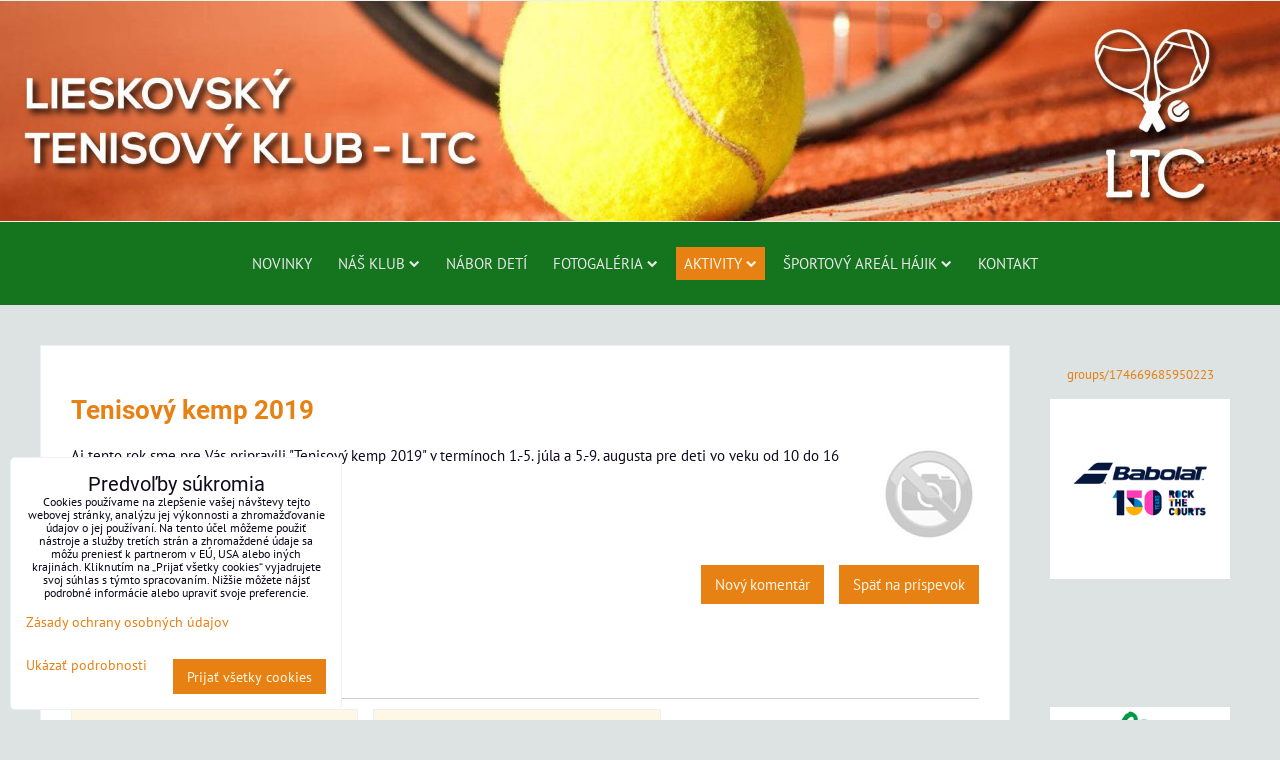

--- FILE ---
content_type: text/html; charset=UTF-8
request_url: https://www.tenislieskovec.sk/n/comments/28
body_size: 10112
content:
<!DOCTYPE html>
<html data-lang-code="sk" lang="sk" class="no-js" data-lssid="33d9e7da9398">
    <head>
        <meta charset="utf-8">
                
        <title>Komentáre: Tenisový kemp 2019</title>
         
        <meta http-equiv="X-UA-Compatible" content="IE=edge,chrome=1">
	<meta name="MobileOptimized" content="width">
        <meta name="viewport" content="width=device-width,minimum-scale=1.0">
         
<script data-privacy-group="script">
var FloxSettings = {
'cartItems': {},'cartProducts': {},'cartType': "hidden",'loginType': "hidden",'regformType': "slider",'langVer': "" 
}; 
 
</script>
<script data-privacy-group="script">
FloxSettings.img_size = { 'min': "50x50",'small': "120x120",'medium': "440x440",'large': "800x800",'max': "1600x1600",'product_antn': "440x440",'product_detail': "800x800" };
</script>
    <template id="privacy_iframe_info">
    <div class="floxIframeBlockedInfo" data-func-text="Funkčné" data-analytic-text="Analytické" data-ad-text="Marketingové" data-nosnippet="1">
    <div class="floxIframeBlockedInfo__common">
        <div class="likeH3">Externý obsah je blokovaný Voľbami súkromia</div>
        <p>Prajete si načítať externý obsah?</p>
    </div>
    <div class="floxIframeBlockedInfo__youtube">
        <div class="likeH3">Videá Youtube sú blokované Voľbami súkromia</div>
        <p>Prajete si načítať Youtube video?</p>
    </div>
    <div class="floxIframeBlockedInfo__buttons">
        <button class="button floxIframeBlockedInfo__once">Povoliť tentokrát</button>
        <button class="button floxIframeBlockedInfo__always" >Povoliť a zapamätať - súhlas s druhom cookie: </button>
    </div>
    <a class="floxIframeBlockedLink__common" href=""><i class="fa fa-external-link"></i> Otvoriť obsah v novom okne</a>
    <a class="floxIframeBlockedLink__youtube" href=""><i class="fa fa-external-link"></i> Otvoriť video v novom okne</a>
</div>
</template>
<script type="text/javascript" data-privacy-group="script">
FloxSettings.options={},FloxSettings.options.MANDATORY=1,FloxSettings.options.FUNC=2,FloxSettings.options.ANALYTIC=4,FloxSettings.options.AD=8;
FloxSettings.options.fullConsent=3;FloxSettings.options.maxConsent=15;FloxSettings.options.consent=0,localStorage.getItem("floxConsent")&&(FloxSettings.options.consent=parseInt(localStorage.getItem("floxConsent")));FloxSettings.options.sync=1;FloxSettings.google_consent2_options={},FloxSettings.google_consent2_options.AD_DATA=1,FloxSettings.google_consent2_options.AD_PERSON=2;FloxSettings.google_consent2_options.consent = -2;const privacyIsYoutubeUrl=function(e){return e.includes("youtube.com/embed")||e.includes("youtube-nocookie.com/embed")},privacyIsGMapsUrl=function(e){return e.includes("google.com/maps/embed")||/maps\.google\.[a-z]{2,3}\/maps/i.test(e)},privacyGetPrivacyGroup=function(e){var t="";if(e.getAttribute("data-privacy-group")?t=e.getAttribute("data-privacy-group"):e.closest("*[data-privacy-group]")&&(t=e.closest("*[data-privacy-group]").getAttribute("data-privacy-group")),"IFRAME"===e.tagName){let r=e.src||"";privacyIsYoutubeUrl(r)&&(e.setAttribute("data-privacy-group","func"),t="func"),privacyIsGMapsUrl(r)&&(e.setAttribute("data-privacy-group","func"),t="func")}return"regular"===t&&(t="script"),t},privacyBlockScriptNode=function(e){e.type="javascript/blocked";let t=function(r){"javascript/blocked"===e.getAttribute("type")&&r.preventDefault(),e.removeEventListener("beforescriptexecute",t)};e.addEventListener("beforescriptexecute",t)},privacyHandleScriptTag=function(e){let t=privacyGetPrivacyGroup(e);if(t){if("script"===t)return;"mandatory"===t||"func"===t&&FloxSettings.options.consent&FloxSettings.options.FUNC||"analytic"===t&&FloxSettings.options.consent&FloxSettings.options.ANALYTIC||"ad"===t&&FloxSettings.options.consent&FloxSettings.options.AD||privacyBlockScriptNode(e)}else FloxSettings.options.allow_unclassified||privacyBlockScriptNode(e)},privacyShowPlaceholder=function(e){let t=privacyGetPrivacyGroup(e);var r=document.querySelector("#privacy_iframe_info").content.cloneNode(!0),i=r.querySelector(".floxIframeBlockedInfo__always");i.textContent=i.textContent+r.firstElementChild.getAttribute("data-"+t+"-text"),r.firstElementChild.setAttribute("data-"+t,"1"),r.firstElementChild.removeAttribute("data-func-text"),r.firstElementChild.removeAttribute("data-analytic-text"),r.firstElementChild.removeAttribute("data-ad-text");let o=e.parentNode.classList.contains("blockYoutube");if(e.style.height){let a=e.style.height,c=e.style.width;e.setAttribute("data-privacy-style-height",a),r.firstElementChild.style.setProperty("--iframe-h",a),r.firstElementChild.style.setProperty("--iframe-w",c),e.style.height="0"}else if(e.getAttribute("height")){let n=e.getAttribute("height").replace("px",""),l=e.getAttribute("width").replace("px","");e.setAttribute("data-privacy-height",n),n.includes("%")?r.firstElementChild.style.setProperty("--iframe-h",n):r.firstElementChild.style.setProperty("--iframe-h",n+"px"),l.includes("%")?r.firstElementChild.style.setProperty("--iframe-w",l):r.firstElementChild.style.setProperty("--iframe-w",l+"px"),e.setAttribute("height",0)}else if(o&&e.parentNode.style.maxHeight){let s=e.parentNode.style.maxHeight,p=e.parentNode.style.maxWidth;r.firstElementChild.style.setProperty("--iframe-h",s),r.firstElementChild.style.setProperty("--iframe-w",p)}let u=e.getAttribute("data-privacy-src")||"";privacyIsYoutubeUrl(u)?(r.querySelector(".floxIframeBlockedInfo__common").remove(),r.querySelector(".floxIframeBlockedLink__common").remove(),r.querySelector(".floxIframeBlockedLink__youtube").setAttribute("href",u.replace("/embed/","/watch?v="))):u?(r.querySelector(".floxIframeBlockedInfo__youtube").remove(),r.querySelector(".floxIframeBlockedLink__youtube").remove(),r.querySelector(".floxIframeBlockedLink__common").setAttribute("href",u)):(r.querySelector(".floxIframeBlockedInfo__once").remove(),r.querySelector(".floxIframeBlockedInfo__youtube").remove(),r.querySelector(".floxIframeBlockedLink__youtube").remove(),r.querySelector(".floxIframeBlockedLink__common").remove(),r.querySelector(".floxIframeBlockedInfo__always").classList.add("floxIframeBlockedInfo__always--reload")),e.parentNode.insertBefore(r,e.nextSibling),o&&e.parentNode.classList.add("blockYoutube--blocked")},privacyHidePlaceholderIframe=function(e){var t=e.nextElementSibling;if(t&&t.classList.contains("floxIframeBlockedInfo")){let r=e.parentNode.classList.contains("blockYoutube");r&&e.parentNode.classList.remove("blockYoutube--blocked"),e.getAttribute("data-privacy-style-height")?e.style.height=e.getAttribute("data-privacy-style-height"):e.getAttribute("data-privacy-height")?e.setAttribute("height",e.getAttribute("data-privacy-height")):e.classList.contains("invisible")&&e.classList.remove("invisible"),t.remove()}},privacyBlockIframeNode=function(e){var t=e.src||"";""===t&&e.getAttribute("data-src")&&(t=e.getAttribute("data-src")),e.setAttribute("data-privacy-src",t),e.removeAttribute("src"),!e.classList.contains("floxNoPrivacyPlaceholder")&&(!e.style.width||parseInt(e.style.width)>200)&&(!e.getAttribute("width")||parseInt(e.getAttribute("width"))>200)&&(!e.style.height||parseInt(e.style.height)>200)&&(!e.getAttribute("height")||parseInt(e.getAttribute("height"))>200)&&(!e.style.display||"none"!==e.style.display)&&(!e.style.visibility||"hidden"!==e.style.visibility)&&privacyShowPlaceholder(e)},privacyHandleIframeTag=function(e){let t=privacyGetPrivacyGroup(e);if(t){if("script"===t||"mandatory"===t)return;if("func"===t&&FloxSettings.options.consent&FloxSettings.options.FUNC)return;if("analytic"===t&&FloxSettings.options.consent&FloxSettings.options.ANALYTIC||"ad"===t&&FloxSettings.options.consent&FloxSettings.options.AD)return;privacyBlockIframeNode(e)}else{if(FloxSettings.options.allow_unclassified)return;privacyBlockIframeNode(e)}},privacyHandleYoutubeGalleryItem=function(e){if(!(FloxSettings.options.consent&FloxSettings.options.FUNC)){var t=e.closest(".gallery").getAttribute("data-preview-height"),r=e.getElementsByTagName("img")[0],i=r.getAttribute("src").replace(t+"/"+t,"800/800");r.classList.contains("flox-lazy-load")&&(i=r.getAttribute("data-src").replace(t+"/"+t,"800/800")),e.setAttribute("data-href",e.getAttribute("href")),e.setAttribute("href",i),e.classList.replace("ytb","ytbNoConsent")}},privacyBlockPrivacyElementNode=function(e){e.classList.contains("floxPrivacyPlaceholder")?(privacyShowPlaceholder(e),e.classList.add("invisible")):e.style.display="none"},privacyHandlePrivacyElementNodes=function(e){let t=privacyGetPrivacyGroup(e);if(t){if("script"===t||"mandatory"===t)return;if("func"===t&&FloxSettings.options.consent&FloxSettings.options.FUNC)return;if("analytic"===t&&FloxSettings.options.consent&FloxSettings.options.ANALYTIC||"ad"===t&&FloxSettings.options.consent&FloxSettings.options.AD)return;privacyBlockPrivacyElementNode(e)}else{if(FloxSettings.options.allow_unclassified)return;privacyBlockPrivacyElementNode(e)}};function privacyLoadScriptAgain(e){var t=document.getElementsByTagName("head")[0],r=document.createElement("script");r.src=e.getAttribute("src"),t.appendChild(r),e.parentElement.removeChild(e)}function privacyExecuteScriptAgain(e){var t=document.getElementsByTagName("head")[0],r=document.createElement("script");r.textContent=e.textContent,t.appendChild(r),e.parentElement.removeChild(e)}function privacyEnableScripts(){document.querySelectorAll('script[type="javascript/blocked"]').forEach(e=>{let t=privacyGetPrivacyGroup(e);(FloxSettings.options.consent&FloxSettings.options.ANALYTIC&&t.includes("analytic")||FloxSettings.options.consent&FloxSettings.options.AD&&t.includes("ad")||FloxSettings.options.consent&FloxSettings.options.FUNC&&t.includes("func"))&&(e.getAttribute("src")?privacyLoadScriptAgain(e):privacyExecuteScriptAgain(e))})}function privacyEnableIframes(){document.querySelectorAll("iframe[data-privacy-src]").forEach(e=>{let t=privacyGetPrivacyGroup(e);if(!(FloxSettings.options.consent&FloxSettings.options.ANALYTIC&&t.includes("analytic")||FloxSettings.options.consent&FloxSettings.options.AD&&t.includes("ad")||FloxSettings.options.consent&FloxSettings.options.FUNC&&t.includes("func")))return;privacyHidePlaceholderIframe(e);let r=e.getAttribute("data-privacy-src");e.setAttribute("src",r),e.removeAttribute("data-privacy-src")})}function privacyEnableYoutubeGalleryItems(){FloxSettings.options.consent&FloxSettings.options.FUNC&&(document.querySelectorAll(".ytbNoConsent").forEach(e=>{e.setAttribute("href",e.getAttribute("data-href")),e.classList.replace("ytbNoConsent","ytb")}),"function"==typeof initGalleryPlugin&&initGalleryPlugin())}function privacyEnableBlockedContent(e,t){document.querySelectorAll(".floxCaptchaCont").length&&(e&FloxSettings.options.FUNC)!=(t&FloxSettings.options.FUNC)?window.location.reload():(privacyEnableScripts(),privacyEnableIframes(),privacyEnableYoutubeGalleryItems(),"function"==typeof FloxSettings.privacyEnableScriptsCustom&&FloxSettings.privacyEnableScriptsCustom())}
function privacyUpdateConsent(){ if(FloxSettings.sklik&&FloxSettings.sklik.active){var e={rtgId:FloxSettings.sklik.seznam_retargeting_id,consent:FloxSettings.options.consent&&FloxSettings.options.consent&FloxSettings.options.ANALYTIC?1:0};"category"===FloxSettings.sklik.pageType?(e.category=FloxSettings.sklik.category,e.pageType=FloxSettings.sklik.pageType):"offerdetail"===FloxSettings.sklik.pagetype&&(e.itemId=FloxSettings.sklik.itemId,e.pageType=FloxSettings.sklik.pageType),window.rc&&window.rc.retargetingHit&&window.rc.retargetingHit(e)}"function"==typeof loadCartFromLS&&"function"==typeof saveCartToLS&&(loadCartFromLS(),saveCartToLS());}
const observer=new MutationObserver(e=>{e.forEach(({addedNodes:e})=>{e.forEach(e=>{if(FloxSettings.options.consent!==FloxSettings.options.maxConsent){if(1===e.nodeType&&"SCRIPT"===e.tagName)return privacyHandleScriptTag(e);if(1===e.nodeType&&"IFRAME"===e.tagName)return privacyHandleIframeTag(e);if(1===e.nodeType&&"A"===e.tagName&&e.classList.contains("ytb"))return privacyHandleYoutubeGalleryItem(e);if(1===e.nodeType&&"SCRIPT"!==e.tagName&&"IFRAME"!==e.tagName&&e.classList.contains("floxPrivacyElement"))return privacyHandlePrivacyElementNodes(e)}1===e.nodeType&&(e.classList.contains("mainPrivacyModal")||e.classList.contains("mainPrivacyBar"))&&(FloxSettings.options.consent>0&&!FloxSettings.options.forceShow&&-1!==FloxSettings.google_consent2_options.consent?e.style.display="none":FloxSettings.options.consent>0&&-1===FloxSettings.google_consent2_options.consent?e.classList.add("hideBWConsentOptions"):-1!==FloxSettings.google_consent2_options.consent&&e.classList.add("hideGC2ConsentOptions"))})})});observer.observe(document.documentElement,{childList:!0,subtree:!0}),document.addEventListener("DOMContentLoaded",function(){observer.disconnect()});const createElementBackup=document.createElement;document.createElement=function(...e){if("script"!==e[0].toLowerCase())return createElementBackup.bind(document)(...e);let n=createElementBackup.bind(document)(...e);return n.setAttribute("data-privacy-group","script"),n};
</script>

<meta name="referrer" content="no-referrer-when-downgrade">


<link rel="canonical" href="https://www.tenislieskovec.sk/n/comments/28">
    

<style itemscope itemtype="https://schema.org/WebPage" itemref="p1a p1b p1c"></style> 
<meta id="p1a" itemprop="name" content="Komentáre: Tenisový kemp 2019">
<meta id="p1b" itemprop="description" content="">  
<meta property="og:title" content="Komentáre: Tenisový kemp 2019">

<meta property="og:url" content="https://www.tenislieskovec.sk/n/comments/28">
<meta property="og:description" content="">

<meta name="twitter:card" content="summary_large_image">
<meta name="twitter:title" content="Komentáre: Tenisový kemp 2019">
<meta name="twitter:description" content="">

    <meta property="og:locale" content="sk_SK">

    <meta property="og:type" content="article">
    <meta id="p1c" itemprop="image" content="https://www.tenislieskovec.sk/resize/e/440/440/files/received-398727994249919-%281%29.jpeg">
    <meta property="og:image" content="https://www.tenislieskovec.sk/resize/e/1200/630/files/received-398727994249919-%281%29.jpeg"> 
    <meta name="twitter:image" content="https://www.tenislieskovec.sk/resize/e/1200/630/files/received-398727994249919-%281%29.jpeg">    
    <link href="https://www.tenislieskovec.sk/resize/e/440/440/files/received-398727994249919-%281%29.jpeg" rel="previewimage">   

<link rel="alternate" type="application/rss+xml" title="RSS feed pre www.tenislieskovec.sk" href="/e/rss/news">

<link rel="dns-prefetch" href="https://www.biznisweb.sk">
<link rel="preconnect" href="https://www.biznisweb.sk/" crossorigin>
<style type="text/css">
        

@font-face {
  font-family: 'PT Sans';
  font-style: normal;
  font-display: swap;
  font-weight: 400;
  src: local(''),
       url('https://www.biznisweb.sk/templates/bw-fonts/pt-sans-v17-latin-ext_latin-regular.woff2') format('woff2'),
       url('https://www.biznisweb.sk/templates/bw-fonts/pt-sans-v17-latin-ext_latin-regular.woff') format('woff');
}


@font-face {
  font-family: 'PT Sans';
  font-style: normal;
  font-display: swap;
  font-weight: 700;
  src: local(''),
       url('https://www.biznisweb.sk/templates/bw-fonts/pt-sans-v17-latin-ext_latin-700.woff2') format('woff2'),
       url('https://www.biznisweb.sk/templates/bw-fonts/pt-sans-v17-latin-ext_latin-700.woff') format('woff');
}

@font-face {
  font-family: 'Roboto';
  font-style: normal;
  font-display: swap;
  font-weight: 400;
  src: local(''),
       url('https://www.biznisweb.sk/templates/bw-fonts/roboto-v30-latin-ext_latin-regular.woff2') format('woff2'),
       url('https://www.biznisweb.sk/templates/bw-fonts/roboto-v30-latin-ext_latin-regular.woff') format('woff');
}


@font-face {
  font-family: 'Roboto';
  font-style: normal;
  font-display: swap;
  font-weight: 700;
  src: local(''),
       url('https://www.biznisweb.sk/templates/bw-fonts/roboto-v30-latin-ext_latin-700.woff2') format('woff2'),
       url('https://www.biznisweb.sk/templates/bw-fonts/roboto-v30-latin-ext_latin-700.woff') format('woff');
}
</style>

<link rel="preload" href="/erp-templates/skins/flat/universal/fonts/fontawesome-webfont.woff2" as="font" type="font/woff2" crossorigin>
<link href="/erp-templates/251208124807/universal.css" rel="stylesheet" type="text/css" media="all">  




<script data-privacy-group="mandatory">
    FloxSettings.trackerData = {
                    'cartIds': []
            };
    </script> 

</head>
<body class="">    
    
    <noscript class="noprint">
        <div id="noscript">
            Javascript není prohlížečem podporován nebo je vypnutý. Pro zobrazení stránky tak, jak byla zamýšlena, použijte prohlížeč s podporou JavaScript.
            <br>Pomoc: <a href="https://www.enable-javascript.com/" target="_blank">Enable-Javascript.com</a>.
        </div> 
    </noscript>
        
    
    <div class="oCont remodal-bg">
                        <header class="header_top noprint">
                <div class="header-grid header-grid--8 header-grid--header_1200">
    
    
    
    

    
        <div id="hg-banner">
        <div id="banner">
            <img class="contentShaper" alt="blank" src="/resize/1920/330/blank.png">    
            <div id="box-id-header" class="pagebox">
                                                        <div id="block-718" class="blockSlider boxSimple noprint">
                    <div id="sequence718" class="contentSlider sliderThemearrows"
         data-height="330" data-theme="arrows" data-effect="fade" data-period="7"
         >
            <div class="contentShaper" style="width: 1920px;">
                <div style="padding-bottom: 17.1875%;"></div>
            </div>
            <ul class="sequence-canvas sliderEffectfade">
                                                            
                <li>
                                            <div class="contentSliderImg contentSliderFrame1">
                                                        <picture>
                                                                <img src="/resize/e/1920/10000/files/titulka/titulka03.jpg" alt="Slide 1">
                            </picture>
                                                    </div>
                                                        </li>
                    </ul>

            </div>
</div>

                        </div>
        </div>
    </div>

    <div id="hg-menu" class="header-menu header-menu--center" data-fixed-enabled="1">
            <nav id="main-menu">
        <div class="menuCont clear">
                            <span class="button menuButton"><i class="fa fa-bars"></i> Menu</span>
                                 
                            
                
            <ul class="dropdownFlat menu-popup">
                    <li class="menuItem">
                <a class="menuLink" href="/"
                   >
                                            
                        Novinky
                                        </a>
                            </li>
                    <li class="menuItem ancestor">
                <a class="menuLink needsclick" href="/nas-klub"
                   >
                                            
                        Náš klub
                        <i class="menuChevron fa fa-chevron-down"></i>                </a>
                                                                 
                            
                
            <ul class="submenu level1">
                    <li class="menuItem">
                <a class="menuLink" href="/nas-klub/o-klube"
                   >
                                            
                        O klube 
                                        </a>
                            </li>
                    <li class="menuItem">
                <a class="menuLink" href="/nas-klub/treneri"
                   >
                                            
                        Tréneri
                                        </a>
                            </li>
                    <li class="menuItem">
                <a class="menuLink" href="/nas-klub/nasi-hraci"
                   >
                                            
                        Naši hráči
                                        </a>
                            </li>
                </ul>
       
                
                                                </li>
                    <li class="menuItem">
                <a class="menuLink" href="/nabor-deti"
                   >
                                            
                        Nábor detí
                                        </a>
                            </li>
                    <li class="menuItem ancestor">
                <a class="menuLink needsclick" href="/fotogaleria"
                   >
                                            
                        Fotogaléria 
                        <i class="menuChevron fa fa-chevron-down"></i>                </a>
                                                                 
                            
                
            <ul class="submenu level1">
                    <li class="menuItem">
                <a class="menuLink" href="/fotogaleria/galeria"
                   >
                                            
                        Naši zverenci
                                        </a>
                            </li>
                    <li class="menuItem">
                <a class="menuLink" href="/fotogaleria/areal-ltc"
                   >
                                            
                        Priestory LTC 
                                        </a>
                            </li>
                    <li class="menuItem ancestor">
                <a class="menuLink needsclick" href="/fotogaleria/klubove-akcie"
                   >
                                            
                        KLUBOVÉ AKCIE
                        <i class="menuChevron fa fa-chevron-right"></i>                </a>
                                                                 
                            
                
            <ul class="submenu level2">
                    <li class="menuItem">
                <a class="menuLink" href="/fotogaleria/klubove-akcie/turnaj-deti-vs-rodicia-2025"
                   >
                                            
                        TURNAJ RODINNÉ ŠTVORHRY 2025
                                        </a>
                            </li>
                    <li class="menuItem">
                <a class="menuLink" href="/fotogaleria/klubove-akcie/mikulas-2025"
                   >
                                            
                        MIKULÁŠ 2024
                                        </a>
                            </li>
                    <li class="menuItem">
                <a class="menuLink" href="/fotogaleria/klubove-akcie/ukoncenie-antukovej-sezony-2024"
                   >
                                            
                        UKONČENIE ANTUKOVEJ SEZÓNY 2024
                                        </a>
                            </li>
                </ul>
       
                
                                                </li>
                    <li class="menuItem ancestor">
                <a class="menuLink needsclick" href="/fotogaleria/ltc-foto"
                   >
                                            
                        Tenisové sústredenia
                        <i class="menuChevron fa fa-chevron-right"></i>                </a>
                                                                 
                            
                
            <ul class="submenu level2">
                    <li class="menuItem">
                <a class="menuLink" href="/fotogaleria/ltc-foto/sustredenie-tesare-2025"
                   >
                                            
                        Sústredenie Tesáre 2025
                                        </a>
                            </li>
                    <li class="menuItem">
                <a class="menuLink" href="/fotogaleria/ltc-foto/sstredenie-chorvatsko-2025"
                   >
                                            
                        Sútredenie Chorvátsko 2025
                                        </a>
                            </li>
                    <li class="menuItem">
                <a class="menuLink" href="/fotogaleria/ltc-foto/sustredenie-radava-2024"
                   >
                                            
                        Sústredenie Radava 2024
                                        </a>
                            </li>
                    <li class="menuItem">
                <a class="menuLink" href="/fotogaleria/ltc-foto/sustredenie-chorvatsko-2024"
                   >
                                            
                        Sústredenie Chorvátsko 2024
                                        </a>
                            </li>
                    <li class="menuItem">
                <a class="menuLink" href="/fotogaleria/ltc-foto/sustredenie-remata-2023"
                   >
                                            
                        Sústredenie Remata 2023
                                        </a>
                            </li>
                    <li class="menuItem">
                <a class="menuLink" href="/fotogaleria/ltc-foto/sustredenie-tesare-2022"
                   >
                                            
                        Sústredenie Tesáre 2022
                                        </a>
                            </li>
                    <li class="menuItem">
                <a class="menuLink" href="/fotogaleria/ltc-foto/sustredenie-latky-2019"
                   >
                                            
                        Sústredenie Látky 2019
                                        </a>
                            </li>
                </ul>
       
                
                                                </li>
                    <li class="menuItem ancestor">
                <a class="menuLink needsclick" href="/fotogaleria/detske-letne-tabory1"
                   >
                                            
                        Detské letné tábory
                        <i class="menuChevron fa fa-chevron-right"></i>                </a>
                                                                 
                            
                
            <ul class="submenu level2">
                    <li class="menuItem">
                <a class="menuLink" href="/fotogaleria/detske-letne-tabory1/letne-kempy-2022"
                   >
                                            
                        Letné Kempy 2022
                                        </a>
                            </li>
                    <li class="menuItem">
                <a class="menuLink" href="/fotogaleria/detske-letne-tabory1/letne-kempy-2020"
                   >
                                            
                        Letné kempy 2020
                                        </a>
                            </li>
                    <li class="menuItem">
                <a class="menuLink" href="/fotogaleria/detske-letne-tabory1/sportovy-kemp-2019"
                   >
                                            
                        Športový kemp 2019
                                        </a>
                            </li>
                    <li class="menuItem">
                <a class="menuLink" href="/fotogaleria/detske-letne-tabory1/letne-tabory-2019"
                   >
                                            
                        Letné kempy 2019
                                        </a>
                            </li>
                    <li class="menuItem">
                <a class="menuLink" href="/fotogaleria/detske-letne-tabory1/detske-letne-tabory"
                   >
                                            
                        Letné kempy
                                        </a>
                            </li>
                </ul>
       
                
                                                </li>
                    <li class="menuItem">
                <a class="menuLink" href="/fotogaleria/plazovy-volejbal"
                   >
                                            
                        Plážový volejbal 
                                        </a>
                            </li>
                    <li class="menuItem">
                <a class="menuLink" href="/fotogaleria/family-day-continental-2018"
                   >
                                            
                        Family Day Continental 2018
                                        </a>
                            </li>
                    <li class="menuItem ancestor">
                <a class="menuLink needsclick" href="/fotogaleria/extraliga-tenis"
                   >
                                            
                        EXTRALIGA TENIS
                        <i class="menuChevron fa fa-chevron-right"></i>                </a>
                                                                 
                            
                
            <ul class="submenu level2">
                    <li class="menuItem">
                <a class="menuLink" href="/fotogaleria/extraliga-tenis/extraliga-zeny-2023"
                   >
                                            
                        EXTRALIGA ŽENY 2023
                                        </a>
                            </li>
                    <li class="menuItem">
                <a class="menuLink" href="/fotogaleria/extraliga-tenis/extraliga-muzi-zeny-2020"
                   >
                                            
                        EXTRALIGA MUŽI/ŽENY 2020
                                        </a>
                            </li>
                </ul>
       
                
                                                </li>
                </ul>
       
                
                                                </li>
                    <li class="menuItem ancestor submenuActive">
                <a class="menuLink select needsclick" href="/aktivity"
                   >
                                            
                        Aktivity
                        <i class="menuChevron fa fa-chevron-down"></i>                </a>
                                                                 
                            
                
            <ul class="submenu level1">
                    <li class="menuItem ancestor">
                <a class="menuLink needsclick" href="/aktivity/tabory"
                   >
                                            
                        Tabory
                        <i class="menuChevron fa fa-chevron-right"></i>                </a>
                                                                 
                            
                
            <ul class="submenu level2">
                    <li class="menuItem">
                <a class="menuLink" href="/aktivity/tabory/informacie-k-taboru"
                   >
                                            
                        Informácie k táboru
                                        </a>
                            </li>
                    <li class="menuItem ancestor">
                <a class="menuLink needsclick" href="/aktivity/tabory/tenisove-kempy"
                   >
                                            
                        Tenisové Kempy
                        <i class="menuChevron fa fa-chevron-right"></i>                </a>
                                                                 
                            
                
            <ul class="submenu level3">
                    <li class="menuItem">
                <a class="menuLink" href="/aktivity/tabory/tenisove-kempy/informacie-k-taboru"
                   >
                                            
                        Informácie ku kempu
                                        </a>
                            </li>
                </ul>
       
                
                                                </li>
                </ul>
       
                
                                                </li>
                    <li class="menuItem">
                <a class="menuLink" href="/aktivity/beach"
                   >
                                            
                        Beach
                                        </a>
                            </li>
                </ul>
       
                
                                                </li>
                    <li class="menuItem ancestor">
                <a class="menuLink needsclick" href="/sportovy-areal-hajik"
                   >
                                            
                        ŠPORTOVÝ AREÁL HÁJIK
                        <i class="menuChevron fa fa-chevron-down"></i>                </a>
                                                                 
                            
                
            <ul class="submenu level1">
                    <li class="menuItem">
                <a class="menuLink" href="/sportovy-areal-hajik/sportovy-areal-hajik-sport-centrum"
                   >
                                            
                        Športový areál Hájik - ŠPORT CENTRUM
                                        </a>
                            </li>
                    <li class="menuItem">
                <a class="menuLink" href="/sportovy-areal-hajik/tenisove-kurty"
                   >
                                            
                        Tenisové kurty
                                        </a>
                            </li>
                    <li class="menuItem">
                <a class="menuLink" href="/sportovy-areal-hajik/tenisova-hala"
                   >
                                            
                        Tenisová hala
                                        </a>
                            </li>
                    <li class="menuItem">
                <a class="menuLink" href="/sportovy-areal-hajik/plazovy-volejbal"
                   >
                                            
                        Plážový volejbal
                                        </a>
                            </li>
                </ul>
       
                
                                                </li>
                    <li class="menuItem">
                <a class="menuLink" href="/kontakt"
                   >
                                            
                        Kontakt
                                        </a>
                            </li>
                </ul>
       

             
        </div>
    </nav>    

    </div>
</div>

        </header> 
                                    <div id="main" class="basic_e"> 
                <div class="iCont clear">
                    <div id="content" class="mainColumn">
    <div class="blockNews boxSimple" itemscope itemtype="https://schema.org/Article">
    <div class="newsAnotation box">
                <div class="newsContent">
            <h1>
                <a class="newsAnotationTitle" href="/n/detsky-tenisovy-kemp-2018"><span itemprop="name headline">Tenisový kemp 2019</span></a>
            </h1>
            <p class="newsContentInfo">
                                    <meta itemprop="author" content="administrator ">                     
                                                
                                <meta itemprop="datePublished" content="2018-04-04T13:18:55">
                            </p>
            <p class="newsContentShort" itemprop="text">
                                    <a href="/n/detsky-tenisovy-kemp-2018" class="linkImage right">
                                                                                                                                                        
                        
            
<noscript>
    <img src="/resize/e/150/150/files/received-398727994249919-%281%29.jpeg" 
         alt="Tenisový kemp 2019"
             class="newsImage "                itemprop="image">        
</noscript>
<img src="/erp-templates/skins/flat/universal/img/loading.svg"
     data-src="/resize/e/150/150/files/received-398727994249919-%281%29.jpeg" 
     alt="Tenisový kemp 2019"
          class="flox-lazy-load newsImage"          itemprop="image"     >

                    </a>
                 
                Aj tento rok sme pre Vás pripravili "Tenisový kemp 2019" v termínoch 1.-5. júla a 5.-9. augusta pre deti vo veku od 10 do 16 rokov.

            </p>
            <meta itemprop="url" content="/n/detsky-tenisovy-kemp-2018">   
            <meta itemprop="thumbnailUrl" content="/resize/e/300/300/files/received-398727994249919-%281%29.jpeg">
            <meta itemprop="discussionUrl" content="/n/comments/28"> 
        </div>
        <p class="newsMeta boxSimple">
            <a class="button right more" href="/n/detsky-tenisovy-kemp-2018">Späť na príspevok</a>
                            <a class="button buttonAcc right more" href="#comment-form">Nový komentár</a>
                    </p>
    </div>
    <div class="blockNewsComments">
        <h2>Komentáre</h2>
         
                         
            <div class="blockNewsCommentsList">
                                  
                                                            <div id="comment-form" class="boxSimple">
    <h2 data-standard-text="Nový komentár" data-answer-text="Odpovedať na">Nový komentár</h2>
    <div id="comment-form-n28" class="commentForm noprint">
    <form action="/n/addcomment/28" method="post">
                
        <div class="valErrors boxSimple"></div>

        <input type="hidden" id="reply-on" name="reply_on" value="">
        <fieldset class="fieldset fieldsetNewline">
            
            <label class="inputLabel
               labelNewline              ">
    <span class="labelText invisible">
        Názov:    </span>
            <input class="asd textInput" type="text" name="title" 
               maxlength="255" size="15" 
               value="" placeholder="Názov "
               >
                <span class="toolTip">
        <span class="toolTipText">Názov</span>
            </span>            
</label>                
            <label class="inputLabel
                            ">
    <span class="labelText invisible">
        Meno:<span class="asterix">*</span>    </span>
            <input class="asd textInput" type="text" name="name" 
               maxlength="255" size="15" 
               value="" placeholder="Meno *"
               >
                <span class="toolTip">
        <span class="toolTipText">Meno</span>
            </span>            
</label>                
            <label class="textareaLabel
               labelNewline              ">
    <span class="labelText invisible">
        Komentár:<span class="asterix">*</span>    </span>
            <textarea class="textareaInput" cols="30" rows="4"  name="comment" 
                  placeholder="Komentár *"></textarea>        
        <span class="toolTip">
        <span class="toolTipText">Komentár</span>
            </span>            
</label> 
        </fieldset>
        
                    
                        
        
        <label class="invisible">
            Captcha:
            <input type="text" name="captcha" maxlength="10" value="">
        </label>
        <p class="boxSimple clear sameHeightContainer vertCentered">
            <span class="collumn50 lefted"><span class="asterix">*</span> (Povinné)</span>
            <span class="collumn50 righted"><button class="submit" type="submit" name="btnSubmit">Odoslať</button></span>
        </p>   
     </form>
</div> 
</div>
                                                </div>
            <template class="commentsTemplate">
                <article class="_t-comment clear comment">
                    <div class="commentTitle clear">
                        <h3 class="_t-comment-title"></h3>
                    </div>
                    <p class="commentTextInfo clear">
                        <span class="_t-comment-author commentAuthor"></span>,
                        <span class="_t-comment-time commentTime"></span>
                    </p>
                    <p class="_t-comment-text commentText clear"></p>
                    <div class="commentFoot clear">
                                            
                        <a class="_t-comment-reply-link" data-reply="Odpoveď" data-creply="Zrušiť odpoveď" data-comment-id="" 
                           href="/n/comments/28" rel="noindex nofollow">Odpoveď</a>
                                        </div>
                </article>
                <a href="#" class="_t-comment-replies blockNewsLoadSubtree"><span>Ukázať viac odpovedí</span></a>            
            </template>
            </div>
</div>    
</div>
<div id="right" class="sideColumn">
    <nav id="sideMenu" class="noprint rightMenu">
    <div class="menuCont">    
        
        
                    
        
    
    </div>
</nav>

                                            <div id="box-id-right" class="pagebox">
                                                          

<div class=" blockFacebook boxSimple centered" id="block-847">
<div class="fb-page"  data-tabs="timeline" data-href="facebook.com/groups/174669685950223" data-width="292" data-height="556" data-small-header="true" data-adapt-container-width="true" data-hide-cover="true" data-show-facepile="true"><blockquote cite="facebook.com/groups/174669685950223" class="fb-xfbml-parse-ignore"><a href="facebook.com/groups/174669685950223">groups/174669685950223</a></blockquote></div>
</div>
    

<script async defer crossorigin="anonymous" src="https://connect.facebook.net/sk_SK/sdk.js#xfbml=1&version=v14.0&autoLogAppEvents=1" nonce="fSXELGY3" data-privacy-group="func"></script>

                             
                                                            <div  id="block-730" class="blockText box blockTextRight">
                                <div class="userHTMLContent">
        
    <p style="text-align: center;"><img title="" src="/resize/af/500/500/files/icony-loga/profilepicture-fb.png" alt="Babolat" /></p>
<p style="text-align: center;"> </p>
<p style="text-align: center;"><br /><br /><br /><img style="display: block; margin-left: auto; margin-right: auto;" title="" src="/resize/af/250/173/files/icony-loga/agritours.png" alt="agritours" /></p>
<p style="text-align: center;"> </p>
<p> </p>
<p style="text-align: center;"> </p>
</div>
                 
</div>

                             
            </div> 
    
    
</div>
                </div>
            </div>
                            <footer class="clear  noprint">
                   
                                                                                        
<div class="iCont">  
                            
        <div class="footerColumn25">                        <div id="box-id-footer_flat_1" class="pagebox">
                                                            <div  id="block-693" class="blockText box blockTextRight">
                                <div class="userHTMLContent">
        
    <h4><strong>KONTAKT:</strong></h4>
<p>Lieskovský tenisový klub – LTC<br />Hájik 405<br />962 21  Lieskovec</p>
<p>Mobil: + 421 905 892 677<br />E-mail: jana.tuzinska@gmail.com</p>
</div>
                 
</div>

                             
            </div> 
    </div>
    
        <div class="footerColumn25">                        <div id="box-id-footer_flat_2" class="pagebox">
                                                            <div  id="block-694" class="blockText box blockTextRight">
                                <div class="userHTMLContent">
        
    <h4><strong>FAKTURAČNÉ ÚDAJE:<br /></strong></h4>
<p>IČO: 37 951 343<br />DIČ: 2022 148 051<br />Číslo účtu: 0402 290 418/0900<br />IBAN: SK60 0900 0000 0004 0229 0418</p>
</div>
                 
</div>

                             
            </div> 
    </div>
    
        <div class="footerColumn50">                                <div id="box-id-footer_flat_3" class="pagebox">
                                                        <div id="block-695" class="blockGooglemapsIframe boxSimple">        
    <iframe width="650" height="200" data-src="https://maps.google.com/maps?width=650&amp;height=200&amp;hl=en&amp;coord=48,19&amp;q=Lieskovský tenisový klub - LTC, Hájik+(Lieskovec)&amp;ie=UTF8&amp;t=&amp;z=12&amp;iwloc=B&amp;output=embed" frameborder="0" scrolling="no" marginheight="0" marginwidth="0" data-privacy-group="func"></iframe>
    
    <div class="google-map-image" style="width: 650px; height: 200px;" data-hover-text="Kliknite pre zobrazenie interaktívnej mapy!">
        <img src="/templates/gmap/a2d9/695.png" alt="Google map: Lieskovský tenisový klub - LTC, Hájik">
    </div>
</div>

                             
                     
                     
            </div> 
    </div>
    
</div>
	
            </footer>
                <div class="footerUnder noprint">
            <div class="iCont clear">
                <div class="left">
                    <p class="webpage-privacy-links">
    <a href="/e/privacy" class="">Predvoľby súkromia</a>
    
    <a href="/e/privacy/declaration" class="privacy_page__declaration-link">Zásady ochrany osobných údajov</a>
</p>

                    
                </div>
                <div class="right">
                    <div id="bw_logo" data-text="Jednoduchý systém na vytvorenie stránky alebo e-shopu" 
     data-create="Vytvoriť stránku" data-created="Vytvorené pomocou"
         data-partner="flox.sk" style="display: inline-block !important;">
</div>
                </div>
            </div>
        </div>
            </div>
                    <div class="mainPrivacyModal mainPrivacyModal--down floxCSSModal">
            <div class="floxCSSModalContent">
                
                <div class="floxCSSModalSimpleContent">
                    <div class="privacy_page" data-nosnippet="1">
    <div class="privacy_page__text">
        <div class="likeH2">Predvoľby súkromia</div>
        Cookies používame na zlepšenie vašej návštevy tejto webovej stránky, analýzu jej výkonnosti a zhromažďovanie údajov o jej používaní. Na tento účel môžeme použiť nástroje a služby tretích strán a zhromaždené údaje sa môžu preniesť k partnerom v EÚ, USA alebo iných krajinách. Kliknutím na „Prijať všetky cookies“ vyjadrujete svoj súhlas s týmto spracovaním. Nižšie môžete nájsť podrobné informácie alebo upraviť svoje preferencie.
        <p class="privacy_page__declaration-cont"><a href="/e/privacy/declaration" class="privacy_page__declaration-link">Zásady ochrany osobných údajov</a></p>
    </div>
    <div class="privacy_page__buttons-cont">
        <a href="" class="privacy_page__activate-selected">Ukázať podrobnosti</a>
        <div class="privacy_page__buttons">
            <button id="cookie_mngr_all" class="button">Prijať všetky cookies</button>
                    </div>
    </div>
    <div class="privacy_page__options privacy_page__options--hide-in-popup">
        
        <div class="floxSwitchCont floxSwitchCont--bw-consent">
            <label class="floxSwitch">
                <input type="hidden" value="1" name="cookie_mngr_mandatory" class="floxSwitchCheck screeninvisible" data-flag="1">
                <span class="floxSwitchChecked"></span>
                <span class="floxSwitchTitle">Povinné <span class="floxSwitchDetailToggle"><i class="fa fa-fw fa-chevron-down"></i></span></span>
            </label>
                        <div class="floxSwitchDetail screeninvisible">Naša webová stránka ukladá údaje na vašom zariadení (súbory cookie a úložiská prehliadača) na identifikáciu vašej relácie a dosiahnutie základnej funkčnosti platformy, zážitku z prehliadania a zabezpečenia.</div>
                    </div>
        
                
        <div class="floxSwitchCont floxSwitchCont--bw-consent">
            <label class="floxSwitch">
                <input type="checkbox" name="cookie_mngr_func" class="floxSwitchCheck screeninvisible" data-flag="2">
                <span class="floxSwitchControl"></span>
                <span class="floxSwitchTitle">Funkčné <span class="floxSwitchDetailToggle"><i class="fa fa-fw fa-chevron-down"></i></span></span>
            </label>
                        <div class="floxSwitchDetail screeninvisible">Môžeme ukladať údaje na vašom zariadení (súbory cookie a úložiská prehliadača), aby sme mohli poskytovať doplnkové funkcie, ktoré zlepšujú váš zážitok z prehliadania, ukladať niektoré z vašich preferencií bez toho, aby ste mali používateľský účet alebo bez prihlásenia, používať skripty a/alebo zdroje tretích strán, widgety atď.</div>
                    </div>
                
                                <div class="privacy_page__buttons-cont">        
            <div class="privacy_page__buttons privacy_page__button-selected">
                <button id="cookie_mngr_selected" class="button">Prijať vybrané</button>
            </div>
        </div>
    </div>        
</div>
 
                </div>
            </div>
        </div>
                <div class="mainPrivacyDeclarationModal floxCSSModal">
        <div class="floxCSSModalContent">
            <div class="floxCSSModalSimpleContent">

            </div>
            <a href="" class="floxCSSModalClose floxCSSModalCloseX"><i class="fa fa-times"></i> <span class="invisible">Zavrieť</span></a>                                                
        </div>
    </div>




<div class="annoyerBarCont"></div>
<div id="slider-overlay" title="Nahrávam"></div>
<div id="slider">
        <div id="slider-login" class="sliderContent">
                    
    </div>
    <div id="slider-forgotten-password" class="sliderContent">
    </div>
    <div id="slider-cart" class="sliderContent sliderNP">
</div>
</div> 
    
     

<div id="fb-root"></div>
   
    
              
    
                            
        
    
    <script src="https://www.biznisweb.sk/erp-templates/43917/ca7b/flatplugins.js" data-privacy-group="script"></script>
    
        
       
                                
                 
    
    
    <script src="https://www.biznisweb.sk/erp-templates/47373/5703/flat.js" data-privacy-group="script"></script>
      

 





       
</body>
</html>